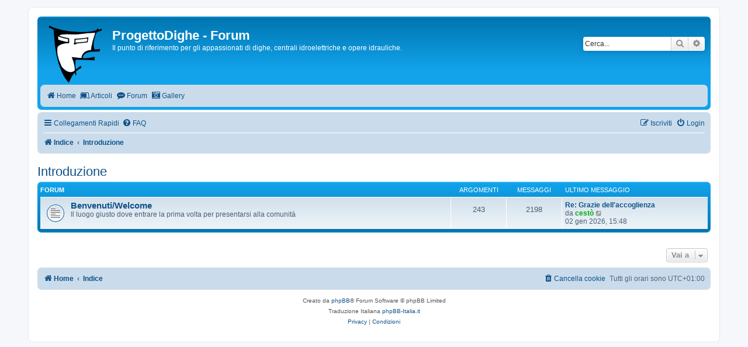

--- FILE ---
content_type: text/html; charset=UTF-8
request_url: https://progettodighe.it/forum/viewforum.php?f=19&sid=5139fc14d656ec54758b4bb3f8c724cb
body_size: 5023
content:
<!DOCTYPE html>
<html dir="ltr" lang="it">

<head>
	<meta charset="utf-8" />
	<meta http-equiv="X-UA-Compatible" content="IE=edge">
	<meta name="viewport" content="width=device-width, initial-scale=1" />
	
	<title>
				ProgettoDighe - Forum -
				Introduzione
			</title>

			<link rel="alternate" type="application/atom+xml" title="Feed - ProgettoDighe - Forum"
		href="/forum/app.php/feed?sid=6dbf8c626fe0b9ccd11b3885370b646e">		<link rel="alternate" type="application/atom+xml" title="Feed - News"
		href="/forum/app.php/feed/news?sid=6dbf8c626fe0b9ccd11b3885370b646e">			<link rel="alternate" type="application/atom+xml" title="Feed - Nuovi argomenti"
		href="/forum/app.php/feed/topics?sid=6dbf8c626fe0b9ccd11b3885370b646e">					
	
	<!--
	phpBB style name: progettodighe
	Based on style:   prosilver (this is the default phpBB3 style)
	Original author:  Tom Beddard ( http://www.subBlue.com/ )
	Modified by: Elvis Del Tedesco
	-->

		<link href="./assets/css/font-awesome.min.css?assets_version=15" rel="stylesheet">

	<!-- Importo lo stile da prosilver -->
	<link href="./styles/prosilver/theme/stylesheet.css?assets_version=15" rel="stylesheet">
	<link href="./styles/progettodighe-phpbb-theme/theme/stylesheet.css?assets_version=15" rel="stylesheet">
	<link href="./styles/progettodighe-phpbb-theme/theme/it/stylesheet.css?assets_version=15" rel="stylesheet">

	
	
	
	<!--[if lte IE 9]>
	<link href="./styles/progettodighe-phpbb-theme/theme/tweaks.css?assets_version=15" rel="stylesheet">
	<![endif]-->

	
	

	
	<script async defer data-website-id="3ef78bb1-f6f3-4c7c-9849-4afdac339ceb" src="https://umami.progettodighe.it/script.js"></script>
</head>

<body id="phpbb" class="nojs notouch section-viewforum ltr ">

	
	<div id="wrap" class="wrap">
		<a id="top" class="top-anchor" accesskey="t"></a>
		<div id="page-header">
			<div class="headerbar" role="banner">
								<div class="inner">

					<div id="site-description" class="site-description">
						<a id="logo" class="logo"
							href="https://www.progettodighe.it"
							title="Home"><span
								class="site_logo"></span></a>
						<h1>ProgettoDighe - Forum</h1>
						<p>Il punto di riferimento per gli appassionati di dighe, centrali idroelettriche e opere idrauliche.</p>
						<p class="skiplink"><a href="#start_here">Passa al contenuto</a></p>
					</div>

															<div id="search-box" class="search-box search-header" role="search">
						<form action="./search.php?sid=6dbf8c626fe0b9ccd11b3885370b646e" method="get" id="search">
							<fieldset>
								<input name="keywords" id="keywords" type="search" maxlength="128"
									title="Ricerca per termini" class="inputbox search tiny" size="20"
									value="" placeholder="Cerca..." />
								<button class="button button-search" type="submit" title="Cerca">
									<i class="icon fa-search fa-fw" aria-hidden="true"></i><span
										class="sr-only">Cerca</span>
								</button>
								<a href="./search.php?sid=6dbf8c626fe0b9ccd11b3885370b646e" class="button button-search-end" title="Ricerca avanzata">
									<i class="icon fa-cog fa-fw" aria-hidden="true"></i><span
										class="sr-only">Ricerca avanzata</span>
								</a>
								<input type="hidden" name="sid" value="6dbf8c626fe0b9ccd11b3885370b646e" />

							</fieldset>
						</form>
					</div>
										
				</div>
				
				<!-- Aggiungo la barra del menu del sito -->
				<div class="navbar" role="navigation">
    <div class="inner">
        <ul id="nav-main" class="nav-main linklist compact" role="menubar">

            <li data-last-responsive="true" class="">
                <a href="./index.php?sid=6dbf8c626fe0b9ccd11b3885370b646e" data-umami-event="home">
                    <i class="icon fa-home fa-fw" aria-hidden="true" data-umami-event="home"></i><span data-umami-event="home">Home</span>
                </a>
            </li>

            <li data-last-responsive="true" class="">
                <a href="https://www.progettodighe.it" data-umami-event="articoli">
                    <i class="icon fa-leanpub fa-fw" aria-hidden="true" data-umami-event="articoli"></i><span" data-umami-event="articoli">Articoli</span>
                </a>
            </li>

            <li data-last-responsive="true" class="">
                <a href="./index.php?sid=6dbf8c626fe0b9ccd11b3885370b646e" class="active" data-umami-event="forum">
                    <i class="icon fa-commenting fa-fw" aria-hidden="true" data-umami-event="forum"></i><span data-umami-event="forum">Forum</span>

                </a>
            </li>
            <li data-last-responsive="true" class="">
                <a href="https://www.progettodighe.it/gallery" data-umami-event="gallery">
                    <i class="icon fa-camera-retro fa-fw" aria-hidden="true" data-umami-event="gallery"></i><span data-umami-event="gallery">Gallery</span>
                </a>
            </li>

        </ul>
    </div>
</div>

			</div>
						<div class="navbar" role="navigation">
	<div class="inner">

		<ul id="nav-main" class="nav-main linklist" role="menubar">

			<li id="quick-links"
				class="quick-links dropdown-container responsive-menu"
				data-skip-responsive="true">
				<a href="#" class="dropdown-trigger">
					<i class="icon fa-bars fa-fw" aria-hidden="true"></i><span>Collegamenti Rapidi</span>
				</a>
				<div class="dropdown">
					<div class="pointer">
						<div class="pointer-inner"></div>
					</div>
					<ul class="dropdown-contents" role="menu">
						
												<li class="separator"></li>
																								<li>
							<a href="./search.php?search_id=unanswered&amp;sid=6dbf8c626fe0b9ccd11b3885370b646e" role="menuitem">
								<i class="icon fa-file-o fa-fw icon-gray"
									aria-hidden="true"></i><span>Argomenti senza risposta</span>
							</a>
						</li>
						<li>
							<a href="./search.php?search_id=active_topics&amp;sid=6dbf8c626fe0b9ccd11b3885370b646e" role="menuitem">
								<i class="icon fa-file-o fa-fw icon-blue"
									aria-hidden="true"></i><span>Argomenti attivi</span>
							</a>
						</li>
						<li class="separator"></li>
						<li>
							<a href="./search.php?sid=6dbf8c626fe0b9ccd11b3885370b646e" role="menuitem">
								<i class="icon fa-search fa-fw" aria-hidden="true"></i><span>Cerca</span>
							</a>
						</li>
						
												<li class="separator"></li>

											</ul>
				</div>
			</li>

						<li data-skip-responsive="true"
				>
				<a href="/forum/app.php/help/faq?sid=6dbf8c626fe0b9ccd11b3885370b646e" rel="help" title="FAQ (Domande Frequenti)" role="menuitem">
					<i class="icon fa-question-circle fa-fw" aria-hidden="true"></i><span>FAQ</span>
				</a>
			</li>
									
						<li class="rightside" data-skip-responsive="true">
				<a href="./ucp.php?mode=login&amp;redirect=viewforum.php%3Ff%3D19&amp;sid=6dbf8c626fe0b9ccd11b3885370b646e" title="Login" accesskey="x" role="menuitem">
					<i class="icon fa-power-off fa-fw" aria-hidden="true"></i><span>Login</span>
				</a>
			</li>
						<li class="rightside" data-skip-responsive="true">
				<a href="./ucp.php?mode=register&amp;sid=6dbf8c626fe0b9ccd11b3885370b646e" role="menuitem">
					<i class="icon fa-pencil-square-o  fa-fw" aria-hidden="true"></i><span>Iscriviti</span>
				</a>
			</li>
											</ul>

		<ul id="nav-breadcrumbs" class="nav-breadcrumbs linklist navlinks" role="menubar">
						
			
			<li class="breadcrumbs" itemscope itemtype="https://schema.org/BreadcrumbList">

				<!--				<span class="crumb" itemtype="https://schema.org/ListItem" itemprop="itemListElement" itemscope><a itemprop="item" href="https://www.progettodighe.it" data-navbar-reference="home"><i class="icon fa-home fa-fw" aria-hidden="true"></i><span itemprop="name">Home</span></a><meta itemprop="position" content="1" /></span>
			-->

								<span class="crumb" itemtype="https://schema.org/ListItem" itemprop="itemListElement" itemscope><a itemprop="item" href="./index.php?sid=6dbf8c626fe0b9ccd11b3885370b646e" accesskey="h"
						data-navbar-reference="index"><i class="icon fa-home fa-fw"></i><span
							itemprop="name">Indice</span></a>
					<meta itemprop="position"
						content="2" /></span>

												
								<span class="crumb" itemtype="https://schema.org/ListItem" itemprop="itemListElement" itemscope data-forum-id="19"><a
						itemprop="item" href="./viewforum.php?f=19&amp;sid=6dbf8c626fe0b9ccd11b3885370b646e"><span itemprop="name">Introduzione</span></a>
					<meta itemprop="position"
						content="3" /></span>
								
							</li>

			
						<li class="rightside responsive-search">
				<a href="./search.php?sid=6dbf8c626fe0b9ccd11b3885370b646e" title="Visualizza le opzioni di ricerca avanzata" role="menuitem">
					<i class="icon fa-search fa-fw" aria-hidden="true"></i><span
						class="sr-only">Cerca</span>
				</a>
			</li>
					</ul>

	</div>
</div>		</div>

		
		<a id="start_here" class="anchor"></a>
		<div id="page-body" class="page-body" role="main">
			
			<h2 class="forum-title"><a href="./viewforum.php?f=19&amp;sid=6dbf8c626fe0b9ccd11b3885370b646e">Introduzione</a></h2>


	
	
				<div class="forabg">
			<div class="inner">
			<ul class="topiclist">
				<li class="header">
										<dl class="row-item">
						<dt><div class="list-inner">Forum</div></dt>
						<dd class="topics">Argomenti</dd>
						<dd class="posts">Messaggi</dd>
						<dd class="lastpost"><span>Ultimo messaggio</span></dd>
					</dl>
									</li>
			</ul>
			<ul class="topiclist forums">
		
					<li class="row">
						<dl class="row-item forum_read">
				<dt title="Nessun messaggio da leggere">
										<div class="list-inner">
																		<a href="./viewforum.php?f=1&amp;sid=6dbf8c626fe0b9ccd11b3885370b646e" class="forumtitle">Benvenuti/Welcome</a>
						<br />Il luogo giusto dove entrare la prima volta per presentarsi alla comunità												
												<div class="responsive-show" style="display: none;">
															Argomenti: <strong>243</strong>
													</div>
											</div>
				</dt>
									<dd class="topics">243 <dfn>Argomenti</dfn></dd>
					<dd class="posts">2198 <dfn>Messaggi</dfn></dd>
					<dd class="lastpost">
						<span>
																						<dfn>Ultimo messaggio</dfn>
																										<a href="./viewtopic.php?p=75391&amp;sid=6dbf8c626fe0b9ccd11b3885370b646e#p75391" title="Re: Grazie dell'accoglienza" class="lastsubject">Re: Grazie dell'accoglienza</a> <br />
																	da <a href="./memberlist.php?mode=viewprofile&amp;u=344&amp;sid=6dbf8c626fe0b9ccd11b3885370b646e" style="color: #00AA00;" class="username-coloured">cestò</a>																	<a href="./viewtopic.php?p=75391&amp;sid=6dbf8c626fe0b9ccd11b3885370b646e#p75391" title="Vedi ultimo messaggio">
										<i class="icon fa-external-link-square fa-fw icon-lightgray icon-md" aria-hidden="true"></i><span class="sr-only">Vedi ultimo messaggio</span>
									</a>
																<br /><time datetime="2026-01-02T14:48:35+00:00">02 gen 2026, 15:48</time>
													</span>
					</dd>
							</dl>
					</li>
			
				</ul>

			</div>
		</div>
		




	


<div class="action-bar actions-jump">
	
		<div class="jumpbox dropdown-container dropdown-container-right dropdown-up dropdown-left dropdown-button-control" id="jumpbox">
			<span title="Vai a" class="button button-secondary dropdown-trigger dropdown-select">
				<span>Vai a</span>
				<span class="caret"><i class="icon fa-sort-down fa-fw" aria-hidden="true"></i></span>
			</span>
		<div class="dropdown">
			<div class="pointer"><div class="pointer-inner"></div></div>
			<ul class="dropdown-contents">
																				<li><a href="./viewforum.php?f=19&amp;sid=6dbf8c626fe0b9ccd11b3885370b646e" class="jumpbox-cat-link"> <span> Introduzione</span></a></li>
																<li><a href="./viewforum.php?f=1&amp;sid=6dbf8c626fe0b9ccd11b3885370b646e" class="jumpbox-sub-link"><span class="spacer"></span> <span>&#8627; &nbsp; Benvenuti/Welcome</span></a></li>
																<li><a href="./viewforum.php?f=24&amp;sid=6dbf8c626fe0b9ccd11b3885370b646e" class="jumpbox-cat-link"> <span> Il sito</span></a></li>
																<li><a href="./viewforum.php?f=5&amp;sid=6dbf8c626fe0b9ccd11b3885370b646e" class="jumpbox-sub-link"><span class="spacer"></span> <span>&#8627; &nbsp; Il sito</span></a></li>
																<li><a href="./viewforum.php?f=11&amp;sid=6dbf8c626fe0b9ccd11b3885370b646e" class="jumpbox-sub-link"><span class="spacer"></span> <span>&#8627; &nbsp; Rassegna stampa</span></a></li>
																<li><a href="./viewforum.php?f=21&amp;sid=6dbf8c626fe0b9ccd11b3885370b646e" class="jumpbox-cat-link"> <span> Il Dighista informato</span></a></li>
																<li><a href="./viewforum.php?f=3&amp;sid=6dbf8c626fe0b9ccd11b3885370b646e" class="jumpbox-sub-link"><span class="spacer"></span> <span>&#8627; &nbsp; Il dighista</span></a></li>
																<li><a href="./viewforum.php?f=2&amp;sid=6dbf8c626fe0b9ccd11b3885370b646e" class="jumpbox-sub-link"><span class="spacer"></span> <span>&#8627; &nbsp; Tecnica</span></a></li>
																<li><a href="./viewforum.php?f=30&amp;sid=6dbf8c626fe0b9ccd11b3885370b646e" class="jumpbox-sub-link"><span class="spacer"></span> <span>&#8627; &nbsp; Biblioteca</span></a></li>
																<li><a href="./viewforum.php?f=22&amp;sid=6dbf8c626fe0b9ccd11b3885370b646e" class="jumpbox-cat-link"> <span> Dighe e centrali</span></a></li>
																<li><a href="./viewforum.php?f=12&amp;sid=6dbf8c626fe0b9ccd11b3885370b646e" class="jumpbox-sub-link"><span class="spacer"></span> <span>&#8627; &nbsp; Nord-ovest: Valle d'Aosta, Piemonte, Liguria</span></a></li>
																<li><a href="./viewforum.php?f=13&amp;sid=6dbf8c626fe0b9ccd11b3885370b646e" class="jumpbox-sub-link"><span class="spacer"></span> <span>&#8627; &nbsp; Nord-centro: Lombardia, Emilia Romagna</span></a></li>
																<li><a href="./viewforum.php?f=14&amp;sid=6dbf8c626fe0b9ccd11b3885370b646e" class="jumpbox-sub-link"><span class="spacer"></span> <span>&#8627; &nbsp; Nord-est: Trentino, Veneto, Friuli Venezia Giulia</span></a></li>
																<li><a href="./viewforum.php?f=31&amp;sid=6dbf8c626fe0b9ccd11b3885370b646e" class="jumpbox-sub-link"><span class="spacer"></span> <span>&#8627; &nbsp; Nord Est: Friuli Venezia Giulia - Impianti del Medio Tagliamento</span></a></li>
																<li><a href="./viewforum.php?f=15&amp;sid=6dbf8c626fe0b9ccd11b3885370b646e" class="jumpbox-sub-link"><span class="spacer"></span> <span>&#8627; &nbsp; Centro: Toscana, Marche, Umbria, Lazio, Abruzzo, Molise</span></a></li>
																<li><a href="./viewforum.php?f=16&amp;sid=6dbf8c626fe0b9ccd11b3885370b646e" class="jumpbox-sub-link"><span class="spacer"></span> <span>&#8627; &nbsp; Sud e isole: Campania, Calabria, Puglia, Basilicata, Sicilia, Sardegna</span></a></li>
																<li><a href="./viewforum.php?f=17&amp;sid=6dbf8c626fe0b9ccd11b3885370b646e" class="jumpbox-sub-link"><span class="spacer"></span> <span>&#8627; &nbsp; Resto del mondo: Austria, Svizzera, Slovenia, Francia e altri</span></a></li>
																<li><a href="./viewforum.php?f=23&amp;sid=6dbf8c626fe0b9ccd11b3885370b646e" class="jumpbox-cat-link"> <span> Speciale</span></a></li>
																<li><a href="./viewforum.php?f=18&amp;sid=6dbf8c626fe0b9ccd11b3885370b646e" class="jumpbox-sub-link"><span class="spacer"></span> <span>&#8627; &nbsp; Vajont</span></a></li>
																<li><a href="./viewforum.php?f=25&amp;sid=6dbf8c626fe0b9ccd11b3885370b646e" class="jumpbox-cat-link"> <span> Altro</span></a></li>
																<li><a href="./viewforum.php?f=4&amp;sid=6dbf8c626fe0b9ccd11b3885370b646e" class="jumpbox-sub-link"><span class="spacer"></span> <span>&#8627; &nbsp; Chiacchiere</span></a></li>
											</ul>
		</div>
	</div>

	</div>




			</div>


<div id="page-footer" class="page-footer" role="contentinfo">
	<div class="navbar" role="navigation">
	<div class="inner">

	<ul id="nav-footer" class="nav-footer linklist" role="menubar">
		<li class="breadcrumbs">
							<span class="crumb"><a href="https://www.progettodighe.it" data-navbar-reference="home"><i class="icon fa-home fa-fw" aria-hidden="true"></i><span>Home</span></a></span>									<span class="crumb"><a href="./index.php?sid=6dbf8c626fe0b9ccd11b3885370b646e" data-navbar-reference="index"><span>Indice</span></a></span>					</li>
		
				<li class="rightside">Tutti gli orari sono <span title="Europa/Roma">UTC+01:00</span></li>
							<li class="rightside">
				<a href="./ucp.php?mode=delete_cookies&amp;sid=6dbf8c626fe0b9ccd11b3885370b646e" data-ajax="true" data-refresh="true" role="menuitem">
					<i class="icon fa-trash fa-fw" aria-hidden="true"></i><span>Cancella cookie</span>
				</a>
			</li>
														</ul>

	</div>
</div>

	<div class="copyright">
				<p class="footer-row">
			<span class="footer-copyright">Creato da <a href="https://www.phpbb.com/">phpBB</a>&reg; Forum Software &copy; phpBB Limited</span>
		</p>
				<p class="footer-row">
			<span class="footer-copyright">Traduzione Italiana <a href="https://www.phpbb-italia.it">phpBB-Italia.it</a></span>
		</p>
						<p class="footer-row" role="menu">
			<a class="footer-link" href="https://www.progettodighe.it/privacy.html" title="Privacy" role="menuitem">
				<span class="footer-link-text">Privacy</span>
			</a>
			|
			<a class="footer-link" href="./ucp.php?mode=terms&amp;sid=6dbf8c626fe0b9ccd11b3885370b646e" title="Condizioni" role="menuitem">
				<span class="footer-link-text">Condizioni</span>
			</a>
		</p>
					</div>

	<div id="darkenwrapper" class="darkenwrapper" data-ajax-error-title="Errore AJAX" data-ajax-error-text="Si è verificato un errore durante l’elaborazione della richiesta." data-ajax-error-text-abort="Richiesta utente interrotta" data-ajax-error-text-timeout="La tua richiesta è scaduta; riprova." data-ajax-error-text-parsererror="Si è verificato un errore con la richiesta e il server ha restituito una risposta non valida.">
		<div id="darken" class="darken">&nbsp;</div>
	</div>

	<div id="phpbb_alert" class="phpbb_alert" data-l-err="Errore" data-l-timeout-processing-req="Richiesta scaduta.">
		<a href="#" class="alert_close">
			<i class="icon fa-times-circle fa-fw" aria-hidden="true"></i>
		</a>
		<h3 class="alert_title">&nbsp;</h3><p class="alert_text"></p>
	</div>
	<div id="phpbb_confirm" class="phpbb_alert">
		<a href="#" class="alert_close">
			<i class="icon fa-times-circle fa-fw" aria-hidden="true"></i>
		</a>
		<div class="alert_text"></div>
	</div>
</div>

</div>

<div>
	<a id="bottom" class="anchor" accesskey="z"></a>
	<img class="sr-only" aria-hidden="true" src="&#x2F;forum&#x2F;app.php&#x2F;cron&#x2F;cron.task.core.tidy_sessions&#x3F;sid&#x3D;6dbf8c626fe0b9ccd11b3885370b646e" width="1" height="1" alt="">
</div>

<script src="./assets/javascript/jquery-3.6.0.min.js?assets_version=15"></script>
<script src="./assets/javascript/core.js?assets_version=15"></script>



<script src="./styles/prosilver/template/forum_fn.js?assets_version=15"></script>
<script src="./styles/prosilver/template/ajax.js?assets_version=15"></script>



</body>
</html>
